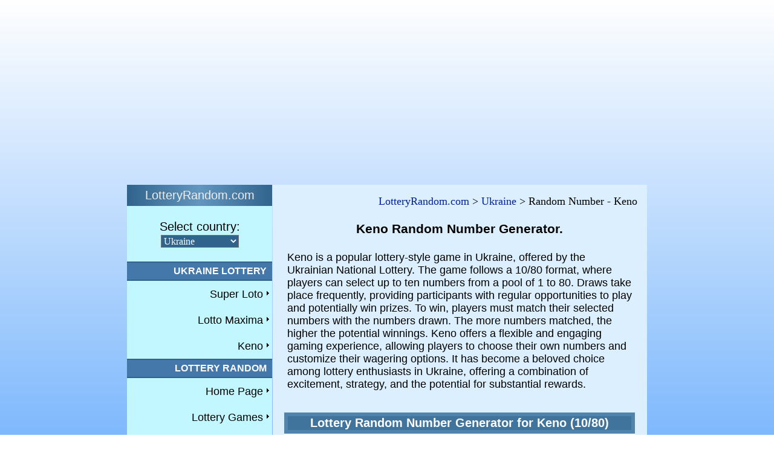

--- FILE ---
content_type: text/html; charset=utf-8
request_url: https://www.lotteryrandom.com/ua/random_number-keno
body_size: 4780
content:
<!DOCTYPE html><html lang='en'><head>
<!-- Google tag (gtag.js) -->
<script async src="https://www.googletagmanager.com/gtag/js?id=G-0KL5S864DP"></script>
<script>
window.dataLayer = window.dataLayer || [];
function gtag(){dataLayer.push(arguments);}
gtag('js', new Date());
gtag('config', 'G-0KL5S864DP');
</script>
<script async src="https://pagead2.googlesyndication.com/pagead/js/adsbygoogle.js?client=ca-pub-4617667510062860"
     crossorigin="anonymous"></script><title>Keno Random Number Generator | Ukraine Keno 10/80</title><meta name="description" content="Generate random numbers for Ukraine's Keno game. Pick 10 from 80 with our advanced tool for fair selection. Try your luck with Keno and win exciting prizes"><meta name="robots" content="index,follow,all"><meta http-equiv="content-type" content="text/html;charset=utf-8"><meta name=viewport content="width=device-width"><link rel="shortcut icon" href="/favicon.ico"><meta name="google-site-verification" content="st6cHrjXEDCd7npqOIVjZZ6ce7gVndWueYGi7h4xnko"><style>BODY{background:#255F8F;background:linear-gradient(white,rgba(127,185,253,1));background-repeat:repeat;background-attachment:fixed}
img{border:0}
table{border:0;margin-left:auto;margin-right:auto;border-spacing:0px;border-collapse:separate}
TD{font-size:20px;font-family:Helvetica,Arial;color:#000;font-weight:400;padding:0px}
H1{font-size:21px;font-family:Arial;color:#000;font-weight:700;text-align:center;margin-bottom:20px;padding:5px}
H2{font-size:20px;font-family:Arial;color:#fff;font-weight:700;background:#40749c;text-align:center;margin:6px}
H3{font-size:20pt;font-family:Arial;color:#FFF;font-weight:700;background:#30648c;text-align:center;margin:6px}
A{color:#000;font-weight:400}
A:hover{color:#007;font-weight:400}
SELECT{font-size:20px}
input[type=submit]{font-size:20px}
Button{font-size:20px}
.window{border:0;text-align:center;background:#5084ac;width:600px}
ul.breadcrumb{padding: 1px 16px;list-style:none}
ul.breadcrumb li{display:inline;font-size:18px}
ul.breadcrumb li+li:before{padding:5px;color:#000;content:'>'}
ul.breadcrumb li a {color:#029;text-decoration:none}
ul.breadcrumb li a:hover {color:#f38;text-decoration:underline}
.minigentlo{background:#ecfffe;text-align:center}
.lr_menutyt{background:#47a;text-align:right;text-transform:uppercase;font-size:16px;font-family:Helvetica,Arial;color:#FFF;font-weight:400;padding:5px}
DIV.kx A{background:url(https://www.lotteryrandom.com/images/tx.gif) no-repeat 0 3px;padding-left:10px;font-size:19px;font-weight:700}
.ctr{height:33px;vertical-align:middle;text-align:left}
TD.ctr A{padding-left:5px;font-size:19px;font-weight:700;vertical-align:text-top}
.rnx{font-size:20px;font-family:Arial;color:#060;font-weight:700}
.rn{font-size:23px;font-family:Arial;color:#000;font-weight:700;padding:5px}
.logo{font-family:Helvetica;font-weight:400;color:#eee;text-align:center;padding:6px;background:linear-gradient(to right,rgba(48,100,140,1),rgba(98,150,190,1),rgba(48,100,140,1))}
.rtyt{height:22px;font-size:16px;font-family:Arial;color:#FFF;font-weight:700;background:#5084ac;text-align:center}
A.lb{font-size:16px;font-family:Arial,Helvetica,Arial;text-decoration:underline;color:#000023;font-weight:700}
A.lb:hover{font-size:16px;font-family:Helvetica,Arial;text-decoration:none;color:#8f3f04;font-weight:700}
.klaw{font-family:Verdana,Tahoma;font-size:16px}
td.mq{text-align:right;padding:10px 15px 10px 0px;background:#c3f7ff url(https://www.lotteryrandom.com/images/tx.gif) no-repeat 229px 17px}
td.mq:hover{background-color:#fc0}
A.mb{font-size:18px;font-family:Verdana,Helvetica,Arial;text-decoration:none;color:#000;font-weight:400}
A.mb:hover{color:#897700}
.h2{height:2px}
.w36{width:36px;height:44px}
.right{text-align:right}
.f0cz{font-size:16px;font-family:Helvetica,Arial;color:#000;font-weight:400}
.bg1{background:#30648c}



html{width:100%;height:100%}
.container{margin:0 auto}
aside{float:left;margin:0 0 25px}

#main{float:right;margin:0 0 25px;background:#dceffe}
footer{clear:both;color:#FFF;background:#111;padding:10px 0 10px 10px;margin:0 0 10px;text-align:center}

.container{width:860px}
aside{width:27%}
#main{width:72%}

</style><script src="https://ajax.googleapis.com/ajax/libs/jquery/3.6.4/jquery.min.js"></script></head><BODY>
<script async src="https://pagead2.googlesyndication.com/pagead/js/adsbygoogle.js?client=ca-pub-4617667510062860"
     crossorigin="anonymous"></script>
<!-- LR.COM:850x100 -->
<ins class="adsbygoogle"
     style="display:block"
     data-ad-client="ca-pub-4617667510062860"
     data-ad-slot="1132723153"
     data-ad-format="auto"
     data-full-width-responsive="true"></ins>
<script>
     (adsbygoogle = window.adsbygoogle || []).push({});
</script>
<br>
<div class='container'>


<aside>
<table style="background:#80b4dc;width:240px"><tr><td class="logo">LotteryRandom.com</tr><tr><td style="background:#c3f7ff;text-align:center"><BR><label for="innagra">Select country:</label><br><form action="/ua/random_number-keno"><SELECT id='innagra' NAME='innagra' onChange='location.href=this.form.innagra.options[this.form.innagra.selectedIndex].value' style='BACKGROUND:#30648c;COLOR:#FFF;FONT-FAMILY:Verdana,Tahoma;FONT-SIZE:16px'><option value="https://www.lotteryrandom.com/"> --- <option value="https://www.lotteryrandom.com/au/"> Australia <option value="https://www.lotteryrandom.com/belgium/"> Belgium <option value="https://www.lotteryrandom.com/br/"> Brazil <option value="https://www.lotteryrandom.com/bg/"> Bulgaria <option value="https://www.lotteryrandom.com/ca/"> Canada <option value="https://www.lotteryrandom.com/cl/"> Chile <option value="https://www.lotteryrandom.com/co/"> Colombia <option value="https://www.lotteryrandom.com/hr/"> Croatia <option value="https://www.lotteryrandom.com/czechrepublic/"> Czech Republic <option value="https://www.lotteryrandom.com/denmark/"> Denmark <option value="https://www.lotteryrandom.com/finland/"> Finland <option value="https://www.lotteryrandom.com/fr/"> France <option value="https://www.lotteryrandom.com/de/"> Germany <option value="https://www.lotteryrandom.com/gh/"> Ghana <option value="https://www.lotteryrandom.com/gr/"> Greece <option value="https://www.lotteryrandom.com/hk/"> Hongkong <option value="https://www.lotteryrandom.com/hu/"> Hungary <option value="https://www.lotteryrandom.com/ie/"> Ireland <option value="https://www.lotteryrandom.com/it/"> Italy <option value="https://www.lotteryrandom.com/israel/"> Israel <option value="https://www.lotteryrandom.com/lithuania/"> Lithuania <option value="https://www.lotteryrandom.com/malaysia/"> Malaysia <option value="https://www.lotteryrandom.com/nl/"> Netherlands <option value="https://www.lotteryrandom.com/nz/"> New Zealand <option value="https://www.lotteryrandom.com/ph/"> Philippines <option value="https://www.lotteryrandom.com/pt/"> Portugal <option value="https://www.lotteryrandom.com/ro/"> Romania <option value="https://www.lotteryrandom.com/ru/"> Russia <option value="https://www.lotteryrandom.com/sg/"> Singapore <option value="https://www.lotteryrandom.com/si/"> Slovenia <option value="https://www.lotteryrandom.com/za/"> South Africa <option value="https://www.lotteryrandom.com/es/"> Spain <option value="https://www.lotteryrandom.com/se/"> Sweden <option value="https://www.lotteryrandom.com/tr/"> Turkey <option value="https://www.lotteryrandom.com/uae/"> UAE <option value="https://www.lotteryrandom.com/ua/" selected> Ukraine <option value="https://www.lotteryrandom.com/uk/"> United Kingdom <option value="https://www.lotteryrandom.com/us/"> USA </SELECT></form><br></tr><tr class='bg1'><td class='h2'> </tr><tr><td class='lr_menutyt'><b>Ukraine Lottery</b>&nbsp;</tr><tr class='bg1'><td class='h2'> </tr>
<tr><td class='mq'><a href='random_number-super_loto' class='mb'>Super Loto</a></tr>
<tr><td class='mq'><a href='random_number-lotto_maxima' class='mb'>Lotto Maxima</a></tr>
<tr><td class='mq'><a href='random_number-keno' class='mb'>Keno</a></tr><tr class='bg1'><td class='h2'> </tr><tr><td class='lr_menutyt'><b>Lottery Random</b>&nbsp;</tr><tr class='bg1'><td class='h2'> </tr>
<tr><td class='mq'><a href='https://www.lotteryrandom.com' class='mb'>Home Page</a></tr>
<tr><td class='mq'><a href='https://www.lotteryrandom.com/lottery_games.php' class='mb'>Lottery Games</a></tr>
<tr><td class='mq'><a href='https://www.lotteryrandom.com/contact_us.php' class='mb'>Contact</a></tr><tr class='bg1'><td class='h2'> </tr><tr><td class='lr_menutyt'><b>Lottery Extreme</b>&nbsp;</tr><tr class='bg1'><td class='h2'> </tr>
<tr><td class='mq'><a href='http://www.lotteryextreme.com/powerball/' rel='noopener' target='_blank' class='mb'>Powerball</a></tr>
<tr><td class='mq'><a href='http://www.lotteryextreme.com/megamillions/' rel='noopener' target='_blank' class='mb'>Mega Millions</a></tr>
<tr><td class='mq'><a href='http://www.lotteryextreme.com/euro_millions/' rel='noopener' target='_blank' class='mb'>Euro Millions</a></tr>
<tr><td class='mq'><a href='http://www.lotteryextreme.com/superenalotto/' rel='noopener' target='_blank' class='mb'>SuperEnalotto</a></tr><tr class='bg1'><td class='h2'> </tr><tr><td class='lr_menutyt'><b>Other</b>&nbsp;</tr><tr class='bg1'><td class='h2'> </tr>
<tr><td class='mq'><a href='https://www.lotteryrandom.com/playonline/' class='mb'>Play Online - Results</a></tr>
<tr><td class='mq'><a href='https://www.lotteryrandom.com/links.php' class='mb'>Links</a></tr><TR style="height:3px;background:#30649c"><TD> </TR></TABLE><div style='height:238px'><p style='text-align:center'>
<script async src="https://pagead2.googlesyndication.com/pagead/js/adsbygoogle.js?client=ca-pub-4617667510062860"
     crossorigin="anonymous"></script>
<!-- LR.COM Pionowa -->
<ins class="adsbygoogle"
     style="display:block"
     data-ad-client="ca-pub-4617667510062860"
     data-ad-slot="2119836922"
     data-ad-format="auto"
     data-full-width-responsive="true"></ins>
<script>
     (adsbygoogle = window.adsbygoogle || []).push({});
</script>
</p></div></aside>



<section id="main">
<header><div style="text-align:right"><ul class="breadcrumb"><li><a href='https://www.lotteryrandom.com'>LotteryRandom.com</a><li><a href='https://www.lotteryrandom.com/ua/'>Ukraine</a><li>Random Number - Keno</li></ul></div><h1>Keno Random Number Generator.</h1><p style='width:570px;margin:auto;font-size:18px;font-family:Helvetica;text-align:left'>Keno is a popular lottery-style game in Ukraine, offered by the Ukrainian National Lottery. The game follows a 10/80 format, where players can select up to ten numbers from a pool of 1 to 80. Draws take place frequently, providing participants with regular opportunities to play and potentially win prizes. To win, players must match their selected numbers with the numbers drawn. The more numbers matched, the higher the potential winnings. Keno offers a flexible and engaging gaming experience, allowing players to choose their own numbers and customize their wagering options. It has become a beloved choice among lottery enthusiasts in Ukraine, offering a combination of excitement, strategy, and the potential for substantial rewards.</p><br><br></header>
<script>
$(document).ready(function() {
 $('#sub1').click(function(event) {
 var formData = {
 'wybliczb': $('select[name=wybliczb]').val(),
 'ticket': $('select[name=ticket]').val(),
 'xtr': $('#xtr').val()
 };

 $.ajax({
 type:'POST', 
 url:'/gen_a.php', 
 data:formData,
 })

 .done(function(data) {
  $('#divgen1').html(data);
 });
 
 event.preventDefault();
 });
 
});
</script>
<table style='background:#5084ac;width:580px'><tr><td class='rtyt'><h2>Lottery Random Number Generator for Keno (10/80)</h2></tr><tr><td style='background:#ecfffe;text-align:center'><br><DIV style='text-align:right;width:70%;margin:auto'><FORM><input type='hidden' name='xtr' id='xtr' value='10|80||'><label for="wybliczb">Lottery numbers:</label>&nbsp;<select id="wybliczb" name="wybliczb"><option>1<option>2<option>3<option>4<option>5<option>6<option>7<option>8<option>9<option selected>10<option>11<option>12<option>13<option>14<option>15<option>16<option>17<option>18<option>19<option>20</select> from 80<br><br><br><label for='ticket'>Tickets to generate:</label> <select id="ticket" name="ticket"><option>1<option>2<option>3<option>4<option>5<option>6<option>7<option>8<option>9<option>10</select><BR><BR><br><button id='sub1'> Lottery Quick Pick </button><br><br></FORM></DIV><div id="divgen1"></div><br></tr></table><div style='width:590px;margin:auto;margin-top:20px;margin-bottom:20px;text-align:center'>
<script async src="https://pagead2.googlesyndication.com/pagead/js/adsbygoogle.js?client=ca-pub-4617667510062860"
     crossorigin="anonymous"></script>
<ins class="adsbygoogle"
     style="display:inline-block;width:580px;height:150px"
     data-ad-client="ca-pub-4617667510062860"
     data-ad-slot="5139416773"></ins>
<script>
     (adsbygoogle = window.adsbygoogle || []).push({});
</script>
</div>
<script>
$(document).ready(function() {
 $('#sub2').click(function(event) {
 var formData = {
 'xtr': $('#xtr2').val(),
 'zakresliczb': $('select[name=zakresliczb]').val(),
 'ilezestawow': $('select[name=ilezestawow]').val(),
 'zl': $('input[name=zl]:checked').val(),
 'zl2_od': $('input[name=zl2_od]').val(),
 'zl2_do': $('input[name=zl2_do]').val(),
 'zl3_liczby': $('input[name=zl3_liczby]').val(),
 'pewniaki': $('input[name=pewniaki]').val(),
 'pewniaki_liczby': $('input[name=pewniaki_liczby]').val(),
 'ignoruj': $('input[name=ignoruj]').val(),
 'ignoruj_liczby': $('input[name=ignoruj_liczby]').val(),
 'zb': $('input[name=zb]:checked').val(),
 'zb_od': $('input[name=zb_od]').val(),
 'zb_do': $('input[name=zb_do]').val(),
 'zb_liczby': $('input[name=zb_liczby]').val(),
 'zb_ignoruj': $('input[name=zb_ignoruj]').val(),
 'zb_ignoruj_liczby': $('input[name=zb_ignoruj_liczby]').val(),
 'displayrandom': $('input[name=displayrandom]:checked').val()
 };

 $.ajax({
 type:'POST', 
 url:'/gen_a.php', 
 data:formData,
 })

 .done(function(data) {
  $('#divgen2').html(data);
 });
 
 event.preventDefault();
 });
 
});
</script>
<FORM><input type='hidden' name='xtr2' id='xtr2' value='10|80||'><table style='background:#5084ac;width:580px'><tr><td class='rtyt'><h2>Advanced Lottery Random Number Generator for<br> Keno (10/80)</h2></TR><TR><TD style='text-align:center;background:#ecfffe'><br><label for='zakresliczb'>Lottery numbers:</label>&nbsp;<SELECT id="zakresliczb" NAME="zakresliczb"><OPTION>1 <OPTION>2 <OPTION>3 <OPTION>4 <OPTION>5 <OPTION>6 <OPTION>7 <OPTION>8 <OPTION>9 <OPTION selected>10 <OPTION>11 <OPTION>12 <OPTION>13 <OPTION>14 <OPTION>15 <OPTION>16 <OPTION>17 <OPTION>18 <OPTION>19 <OPTION>20 </SELECT> from 80&nbsp;&nbsp;&nbsp;<label for="ilezestawow">Tickets:</label>&nbsp;<SELECT id="ilezestawow" NAME="ilezestawow"><OPTION>1<OPTION>2<OPTION>3<OPTION>4<OPTION>5<OPTION>6<OPTION>7<OPTION>8<OPTION>9<OPTION>10</SELECT><br><br><table><tr><td colspan=2 style='border-width:20px;border-bottom-style:solid;border-color:#ecfffe; background:#dcefee;height:6px'> </tr><tr><td style='vertical-align:top;width:39px'><input id='zl1' name='zl' type='radio' value='1' checked><td style="padding-bottom:20px;text-align:left"><label for="zl1">All Lottery numbers (1-80)</label><br><br></tr><tr><td style='vertical-align:top'><input id='zl2' name='zl' type='radio' value='2' ><td style="padding-bottom:20px;text-align:left"><label for='zl2'>Numbers range</label> &nbsp; <label for='zl2_od'>from</label> <input id='zl2_od' name='zl2_od' size=3 maxlength=2 value=''> &nbsp; <label for='zl2_do'>to</label>  <input id='zl2_do' name='zl2_do' size=3 maxlength=2 value=''><br><br></tr><tr><td style='vertical-align:top'><input id='zl3' name='zl' type='radio' value='3'><td style="padding-bottom:20px;text-align:left"><label for="zl3">My numbers:</label><br><br><label><input id='zl3_liczby' name='zl3_liczby' size=45 maxlength=250 value=''><br>&nbsp;<span class='f0cz'>Numbers separated by any char</span></label><br><br></tr><tr><td style='vertical-align:top'><input id='pewniaki' name='pewniaki' type='checkbox' ><td style="padding-bottom:20px;text-align:left"><label for="pewniaki">Add favourite numbers:</label><br><br><label><input name='pewniaki_liczby' size=45 maxlength=250 value=''><br>&nbsp;<span class='f0cz'>Numbers separated by any char</span></label><br><br></tr><tr><td style='vertical-align:top'><input id='ignoruj' name='ignoruj' type='checkbox' ><td style="padding-bottom:20px;text-align:left"><label for="ignoruj">Ignore numbers:</label><br><br><label><input id='ignoruj_liczby' name='ignoruj_liczby' size=45 maxlength=250 value=''><br>&nbsp;<span class='f0cz'>Numbers separated by any char</span></label><br><br></tr><tr><td style='vertical-align:top'><input id='displayrandom' name='displayrandom' type='checkbox' ><td style="padding-bottom:20px;text-align:left"><label for="displayrandom">Display numbers in random order.</label><br><br></tr><tr style="text-align:center" id="qp2"><td colspan=2><button id='sub2'>Quick Pick</button><br><br></tr></table><div id="divgen2"></div></TR></TABLE></FORM><br><br><br></section>
	
	
	
	
	
	
	
	
	
	
<footer>
<p class='center'>(C) 2009-2026 LotteryRandom.com</p>
</footer>

</div>

</body></html>

--- FILE ---
content_type: text/html; charset=utf-8
request_url: https://www.google.com/recaptcha/api2/aframe
body_size: 267
content:
<!DOCTYPE HTML><html><head><meta http-equiv="content-type" content="text/html; charset=UTF-8"></head><body><script nonce="afOPeLNAEQuDkR1FwjvFmQ">/** Anti-fraud and anti-abuse applications only. See google.com/recaptcha */ try{var clients={'sodar':'https://pagead2.googlesyndication.com/pagead/sodar?'};window.addEventListener("message",function(a){try{if(a.source===window.parent){var b=JSON.parse(a.data);var c=clients[b['id']];if(c){var d=document.createElement('img');d.src=c+b['params']+'&rc='+(localStorage.getItem("rc::a")?sessionStorage.getItem("rc::b"):"");window.document.body.appendChild(d);sessionStorage.setItem("rc::e",parseInt(sessionStorage.getItem("rc::e")||0)+1);localStorage.setItem("rc::h",'1768886380868');}}}catch(b){}});window.parent.postMessage("_grecaptcha_ready", "*");}catch(b){}</script></body></html>